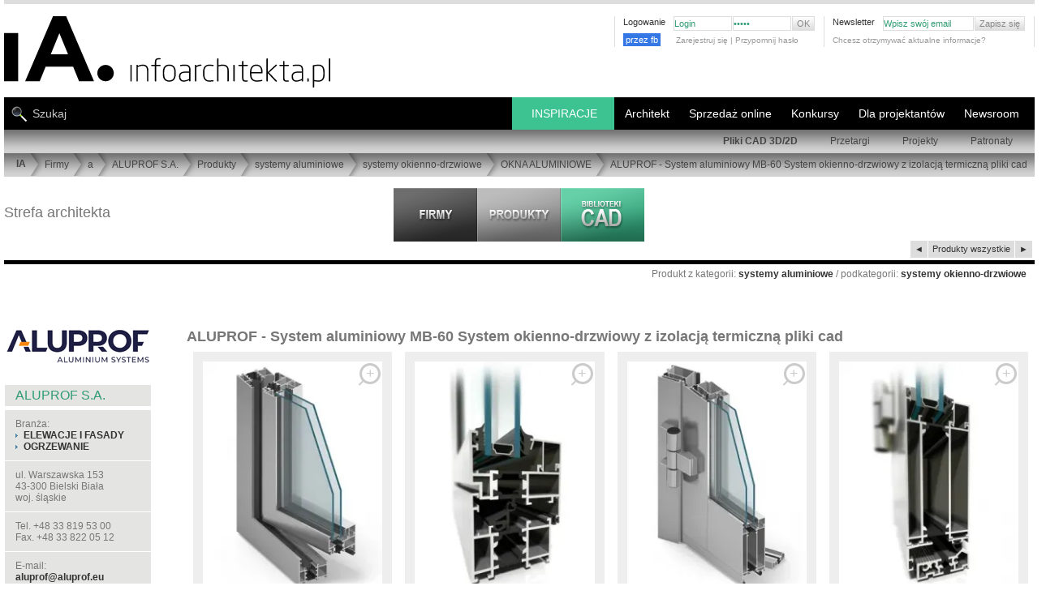

--- FILE ---
content_type: text/html; charset=UTF-8
request_url: https://www.infoarchitekta.pl/php/promocja_prod/produkty_pod_produktem.php?iidd=11443
body_size: 843
content:
<br /><br /><br /><br /><div id='PROMOCJA'>
               <div class='HEADER'>
                    Produkty promowane :
                         <a class='more' href='firmy/a/272-aluprof/produkty/kategoria/168-systemy-aluminiowe/podkategoria/250-systemy-okienno-drzwiowe.html' >z podkategorii: <b>systemy okienno-drzwiowe</b></a>
               </div>
               <div class='flex_over' ><div class='flex_into_150' data='/infoarchitekta/produkty_webp/272/mini/30017.webp' >
                         <div class='box_pro_pro ' >
                           <div class='tyt_pro'  style='height: 50px; '  ><h3 class='tyt_kolor' ><a href='/firmy/a/272-aluprof/produkty/30017-mb-rw-system-okna-dachowego-aluprof.html' >MB-RW System okna dachowego | Aluprof</a></h3></div>   
                           <div style='margin:auto; width:120px;' >   
                               <div style='display:table-cell; vertical-align:middle; align:center; width:120px; height:120px; background-color:#fdfdfd;'>
                                   <a class='niemaSrc' title='MB-RW System okna dachowego | Aluprof' href='/firmy/a/272-aluprof/produkty/30017-mb-rw-system-okna-dachowego-aluprof.html' >
                                       <img alt='MB-RW System okna dachowego | Aluprof' data-src='produkty_webp/272/mini/30017.webp'  />
                                   </a>
                               </div>
                            </div>    
                          </div>
                       </div><div class='flex_into_150' data='/infoarchitekta/produkty_webp/272/mini/31130.webp' >
                         <div class='box_pro_pro ' >
                           <div class='tyt_pro'  style='height: 50px; '  ><h3 class='tyt_kolor' ><a href='/firmy/a/272-aluprof/produkty/31130-mb-79n-system-okienny-z-izolacja-termiczna-pliki-dwg-3ds-max-revit-sketchup-aluprof.html' >MB-79N System okienny z izolacją termiczną pliki dwg, 3ds, max, Revit, SketchUp | ALUPROF</a></h3></div>   
                           <div style='margin:auto; width:120px;' >   
                               <div style='display:table-cell; vertical-align:middle; align:center; width:120px; height:120px; background-color:#fdfdfd;'>
                                   <a class='niemaSrc' title='MB-79N System okienny z izolacją termiczną pliki dwg, 3ds, max, Revit, SketchUp | ALUPROF' href='/firmy/a/272-aluprof/produkty/31130-mb-79n-system-okienny-z-izolacja-termiczna-pliki-dwg-3ds-max-revit-sketchup-aluprof.html' >
                                       <img alt='MB-79N System okienny z izolacją termiczną pliki dwg, 3ds, max, Revit, SketchUp | ALUPROF' data-src='produkty_webp/272/mini/31130.webp'  />
                                   </a>
                               </div>
                            </div>    
                          </div>
                       </div><div class='flex_into_150' data='/infoarchitekta/produkty_webp/272/mini/32886.webp' >
                         <div class='box_pro_pro ' >
                           <div class='tyt_pro'  style='height: 50px; '  ><h3 class='tyt_kolor' ><a href='/firmy/a/272-aluprof/produkty/32886-mb-79n-us-okna-z-ukrytym-skrzydlem-aluprof-nowosc.html' >MB-79N US | Okna z ukrytym skrzydłem | ALUPROF | NOWOŚĆ</a></h3></div>   
                           <div style='margin:auto; width:120px;' >   
                               <div style='display:table-cell; vertical-align:middle; align:center; width:120px; height:120px; background-color:#fdfdfd;'>
                                   <a class='niemaSrc' title='MB-79N US | Okna z ukrytym skrzydłem | ALUPROF | NOWOŚĆ' href='/firmy/a/272-aluprof/produkty/32886-mb-79n-us-okna-z-ukrytym-skrzydlem-aluprof-nowosc.html' >
                                       <img alt='MB-79N US | Okna z ukrytym skrzydłem | ALUPROF | NOWOŚĆ' data-src='produkty_webp/272/mini/32886.webp'  />
                                   </a>
                               </div>
                            </div>    
                          </div>
                       </div><div class='flex_into_150' data='/infoarchitekta/produkty_webp/272/mini/27715.webp' >
                         <div class='box_pro_pro ' >
                           <div class='tyt_pro'  style='height: 50px; '  ><h3 class='tyt_kolor' ><a href='/firmy/a/272-aluprof/produkty/27715-mb-ferroline-system-okien-o-waskich-profilach-aluprof.html' >MB-FERROLINE - system okien o wąskich profilach | ALUPROF</a></h3></div>   
                           <div style='margin:auto; width:120px;' >   
                               <div style='display:table-cell; vertical-align:middle; align:center; width:120px; height:120px; background-color:#fdfdfd;'>
                                   <a class='niemaSrc' title='MB-FERROLINE - system okien o wąskich profilach | ALUPROF' href='/firmy/a/272-aluprof/produkty/27715-mb-ferroline-system-okien-o-waskich-profilach-aluprof.html' >
                                       <img alt='MB-FERROLINE - system okien o wąskich profilach | ALUPROF' data-src='produkty_webp/272/mini/27715.webp'  />
                                   </a>
                               </div>
                            </div>    
                          </div>
                       </div></div>
                

--- FILE ---
content_type: text/html; charset=utf-8
request_url: https://www.google.com/recaptcha/api2/aframe
body_size: 268
content:
<!DOCTYPE HTML><html><head><meta http-equiv="content-type" content="text/html; charset=UTF-8"></head><body><script nonce="uQG71YyBSKylHkDQOM9mgA">/** Anti-fraud and anti-abuse applications only. See google.com/recaptcha */ try{var clients={'sodar':'https://pagead2.googlesyndication.com/pagead/sodar?'};window.addEventListener("message",function(a){try{if(a.source===window.parent){var b=JSON.parse(a.data);var c=clients[b['id']];if(c){var d=document.createElement('img');d.src=c+b['params']+'&rc='+(localStorage.getItem("rc::a")?sessionStorage.getItem("rc::b"):"");window.document.body.appendChild(d);sessionStorage.setItem("rc::e",parseInt(sessionStorage.getItem("rc::e")||0)+1);localStorage.setItem("rc::h",'1769007078933');}}}catch(b){}});window.parent.postMessage("_grecaptcha_ready", "*");}catch(b){}</script></body></html>